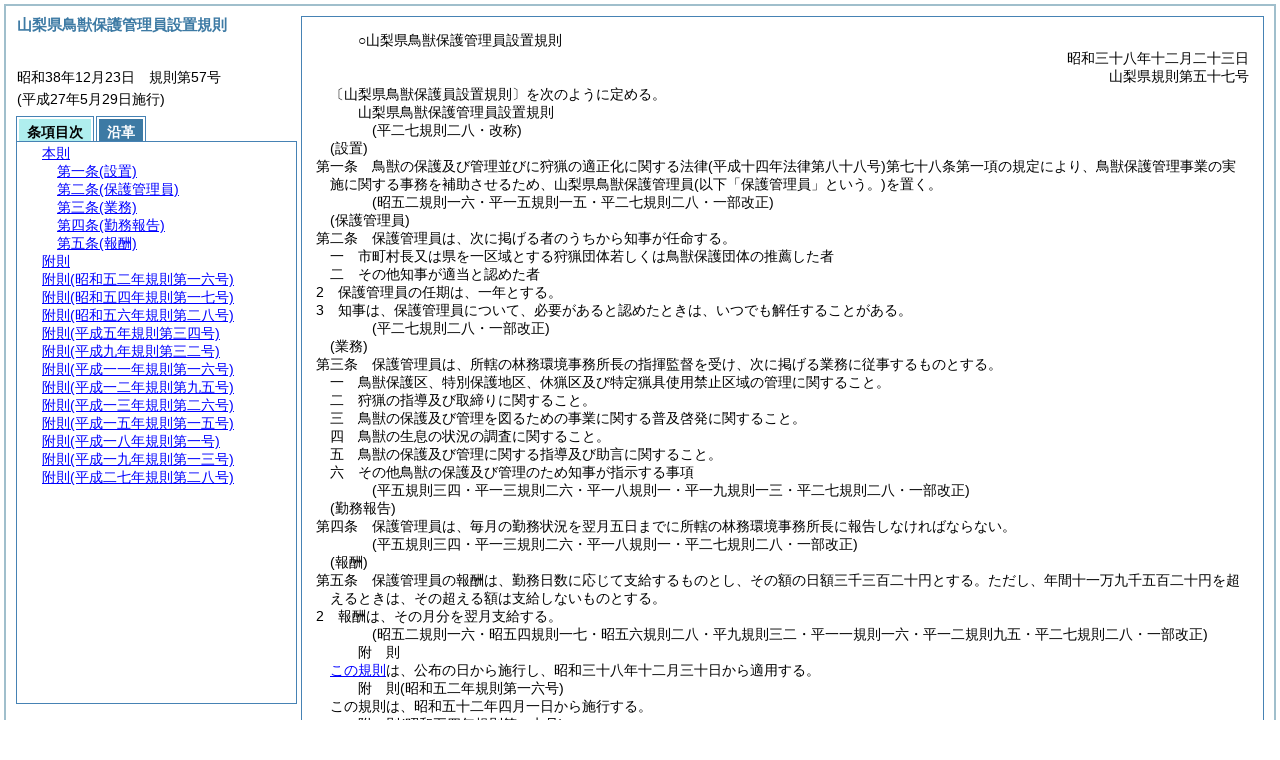

--- FILE ---
content_type: text/html; charset=none
request_url: http://www.pref.yamanashi.jp/somu/shigaku/reiki/reiki_honbun/a500RG00000430.html
body_size: 28880
content:
<!DOCTYPE HTML PUBLIC "-//W3C//DTD HTML 4.01 Transitional//EN" "http://www.w3.org/TR/html4/loose.dtd">
<html lang="ja">
<head>
<meta http-equiv="X-UA-Compatible" content="IE=edge"><meta http-equiv="content-type" content="text/html; charset=utf-8"><meta name="ROBOTS" content="NOARCHIVE">
<title>å±±æ¢¨çœŒé³¥ç£ä¿è­·ç®¡ç†å“¡è¨­ç½®è¦å‰‡</title>
<link rel="stylesheet" type="text/css" href="reiki.css">
<script type="text/javascript" src="../js/jquery.js" charset="utf-8"> </script>
<script type="text/javascript" src="../js/jquery.scrollTo-min.js" charset="utf-8"> </script>
<script type="text/javascript" src="reiki.js" charset="utf-8"> </script>
<script type="text/javascript" src="../js/ipad.js" charset="utf-8"> </script>
<script type="text/javascript">
iPadLoadStyle("../css/ipad.css");
</script>
</head>
<body>
<div id="wrapper">
<div id="container">
<!-- æœ¬æ–‡ -->
<div id="primary" class="joubun showhistory">
<div id="primaryInner">
<div id="primaryInner2">
<div>
<div id="l000000000" class="eline"><div class="head"><p class="title-irregular"><span id="e000000001" class="cm">â—‹å±±æ¢¨çœŒé³¥ç£ä¿è­·ç®¡ç†å“¡è¨­ç½®è¦å‰‡</span></p></div></div>
</div>
<div>
<div id="l000000001" class="eline"><div class="head"><p class="date"><span id="e000000004" class="cm">æ˜­å’Œä¸‰åå…«å¹´åäºŒæœˆäºŒåä¸‰æ—¥</span></p></div></div>
</div>
<div>
<div id="l000000002" class="eline"><div class="head"><p class="number"><span id="e000000005" class="cm">å±±æ¢¨çœŒè¦å‰‡ç¬¬äº”åä¸ƒå·</span></p></div></div>
</div>
<div>
<div id="l000000003" class="eline"><div class="enactment"><p style="text-indent:1em;margin-left:0em;" class="p"><span id="e000000047" class="p cm">ã€”å±±æ¢¨çœŒé³¥ç£ä¿è­·å“¡è¨­ç½®è¦å‰‡ã€•ã‚’æ¬¡ã®ã‚ˆã†ã«å®šã‚ã‚‹ã€‚</span></p></div></div>
</div>
<div>
<div id="l000000004" class="eline"><div class="front"><p class="title"><span id="e000000048" class="cm">å±±æ¢¨çœŒé³¥ç£ä¿è­·ç®¡ç†å“¡è¨­ç½®è¦å‰‡</span></p></div></div>
</div>
<div>
<div id="l000000005" class="eline"><p class="revise_record"><span id="e000000051" class="cm">(å¹³äºŒä¸ƒè¦å‰‡äºŒå…«ãƒ»æ”¹ç§°)</span></p></div>
</div>
<div>
<div id="l000000006" class="eline"><div class="article"><p class="title"><span id="e000000054" class="cm">(è¨­ç½®)</span></p><p id="e000000053" class="num"><span id="e000000055" class="num cm">ç¬¬ä¸€æ¡</span>ã€€<span class="clause"><span id="e000000058" class="p cm">é³¥ç£ã®ä¿è­·åŠã³ç®¡ç†ä¸¦ã³ã«ç‹©çŒŸã®é©æ­£åŒ–ã«é–¢ã™ã‚‹æ³•å¾‹<span class="brackets-color1">(å¹³æˆåå››å¹´æ³•å¾‹ç¬¬å…«åå…«å·)</span>ç¬¬ä¸ƒåå…«æ¡ç¬¬ä¸€é …ã®è¦å®šã«ã‚ˆã‚Šã€é³¥ç£ä¿è­·ç®¡ç†äº‹æ¥­ã®å®Ÿæ–½ã«é–¢ã™ã‚‹äº‹å‹™ã‚’è£œåŠ©ã•ã›ã‚‹ãŸã‚ã€å±±æ¢¨çœŒé³¥ç£ä¿è­·ç®¡ç†å“¡<span class="brackets-color1">(ä»¥ä¸‹ã€Œä¿è­·ç®¡ç†å“¡ã€ã¨ã„ã†ã€‚)</span>ã‚’ç½®ãã€‚</span></span></p></div></div>
</div>
<div>
<div id="l000000007" class="eline"><p class="revise_record"><span id="e000000068" class="cm">(æ˜­äº”äºŒè¦å‰‡ä¸€å…­ãƒ»å¹³ä¸€äº”è¦å‰‡ä¸€äº”ãƒ»å¹³äºŒä¸ƒè¦å‰‡äºŒå…«ãƒ»ä¸€éƒ¨æ”¹æ­£)</span></p></div>
</div>
<div>
<div id="l000000008" class="eline"><div class="article"><p class="title"><span id="e000000070" class="cm">(ä¿è­·ç®¡ç†å“¡)</span></p><p id="e000000069" class="num"><span id="e000000073" class="num cm">ç¬¬äºŒæ¡</span>ã€€<span class="clause"><span id="e000000076" class="p cm">ä¿è­·ç®¡ç†å“¡ã¯ã€æ¬¡ã«æŽ²ã’ã‚‹è€…ã®ã†ã¡ã‹ã‚‰çŸ¥äº‹ãŒä»»å‘½ã™ã‚‹ã€‚</span></span></p></div></div>
</div>
<div>
<div id="l000000009" class="eline"><div class="item"><p id="e000000081" class="num"><span id="e000000082" class="num cm">ä¸€</span>ã€€<span id="e000000083" class="p cm">å¸‚ç”ºæ‘é•·åˆã¯çœŒã‚’ä¸€åŒºåŸŸã¨ã™ã‚‹ç‹©çŒŸå›£ä½“è‹¥ã—ãã¯é³¥ç£ä¿è­·å›£ä½“ã®æŽ¨è–¦ã—ãŸè€…</span></p></div></div>
</div>
<div>
<div id="l000000010" class="eline"><div class="item"><p id="e000000086" class="num"><span id="e000000087" class="num cm">äºŒ</span>ã€€<span id="e000000088" class="p cm">ãã®ä»–çŸ¥äº‹ãŒé©å½“ã¨èªã‚ãŸè€…</span></p></div></div>
</div>
<div>
<div id="l000000011" class="eline"><div class="clause"><p id="e000000089" class="num"><span id="e000000090" class="num cm">2</span>ã€€<span id="e000000091" class="p cm">ä¿è­·ç®¡ç†å“¡ã®ä»»æœŸã¯ã€ä¸€å¹´ã¨ã™ã‚‹ã€‚</span></p></div></div>
</div>
<div>
<div id="l000000012" class="eline"><div class="clause"><p id="e000000094" class="num"><span id="e000000095" class="num cm">3</span>ã€€<span id="e000000096" class="p cm">çŸ¥äº‹ã¯ã€ä¿è­·ç®¡ç†å“¡ã«ã¤ã„ã¦ã€å¿…è¦ãŒã‚ã‚‹ã¨èªã‚ãŸã¨ãã¯ã€ã„ã¤ã§ã‚‚è§£ä»»ã™ã‚‹ã“ã¨ãŒã‚ã‚‹ã€‚</span></p></div></div>
</div>
<div>
<div id="l000000013" class="eline"><p class="revise_record"><span id="e000000099" class="cm">(å¹³äºŒä¸ƒè¦å‰‡äºŒå…«ãƒ»ä¸€éƒ¨æ”¹æ­£)</span></p></div>
</div>
<div>
<div id="l000000014" class="eline"><div class="article"><p class="title"><span id="e000000101" class="cm">(æ¥­å‹™)</span></p><p id="e000000100" class="num"><span id="e000000102" class="num cm">ç¬¬ä¸‰æ¡</span>ã€€<span class="clause"><span id="e000000105" class="p cm">ä¿è­·ç®¡ç†å“¡ã¯ã€æ‰€è½„ã®æž—å‹™ç’°å¢ƒäº‹å‹™æ‰€é•·ã®æŒ‡æ®ç›£ç£ã‚’å—ã‘ã€æ¬¡ã«æŽ²ã’ã‚‹æ¥­å‹™ã«å¾“äº‹ã™ã‚‹ã‚‚ã®ã¨ã™ã‚‹ã€‚</span></span></p></div></div>
</div>
<div>
<div id="l000000015" class="eline"><div class="item"><p id="e000000108" class="num"><span id="e000000109" class="num cm">ä¸€</span>ã€€<span id="e000000110" class="p cm">é³¥ç£ä¿è­·åŒºã€ç‰¹åˆ¥ä¿è­·åœ°åŒºã€ä¼‘çŒŸåŒºåŠã³ç‰¹å®šçŒŸå…·ä½¿ç”¨ç¦æ­¢åŒºåŸŸã®ç®¡ç†ã«é–¢ã™ã‚‹ã“ã¨ã€‚</span></p></div></div>
</div>
<div>
<div id="l000000016" class="eline"><div class="item"><p id="e000000111" class="num"><span id="e000000112" class="num cm">äºŒ</span>ã€€<span id="e000000113" class="p cm">ç‹©çŒŸã®æŒ‡å°ŽåŠã³å–ç· ã‚Šã«é–¢ã™ã‚‹ã“ã¨ã€‚</span></p></div></div>
</div>
<div>
<div id="l000000017" class="eline"><div class="item"><p id="e000000114" class="num"><span id="e000000115" class="num cm">ä¸‰</span>ã€€<span id="e000000116" class="p cm">é³¥ç£ã®ä¿è­·åŠã³ç®¡ç†ã‚’å›³ã‚‹ãŸã‚ã®äº‹æ¥­ã«é–¢ã™ã‚‹æ™®åŠå•“ç™ºã«é–¢ã™ã‚‹ã“ã¨ã€‚</span></p></div></div>
</div>
<div>
<div id="l000000018" class="eline"><div class="item"><p id="e000000119" class="num"><span id="e000000120" class="num cm">å››</span>ã€€<span id="e000000121" class="p cm">é³¥ç£ã®ç”Ÿæ¯ã®çŠ¶æ³ã®èª¿æŸ»ã«é–¢ã™ã‚‹ã“ã¨ã€‚</span></p></div></div>
</div>
<div>
<div id="l000000019" class="eline"><div class="item"><p id="e000000122" class="num"><span id="e000000123" class="num cm">äº”</span>ã€€<span id="e000000124" class="p cm">é³¥ç£ã®ä¿è­·åŠã³ç®¡ç†ã«é–¢ã™ã‚‹æŒ‡å°ŽåŠã³åŠ©è¨€ã«é–¢ã™ã‚‹ã“ã¨ã€‚</span></p></div></div>
</div>
<div>
<div id="l000000020" class="eline"><div class="item"><p id="e000000127" class="num"><span id="e000000128" class="num cm">å…­</span>ã€€<span id="e000000129" class="p cm">ãã®ä»–é³¥ç£ã®ä¿è­·åŠã³ç®¡ç†ã®ãŸã‚çŸ¥äº‹ãŒæŒ‡ç¤ºã™ã‚‹äº‹é …</span></p></div></div>
</div>
<div>
<div id="l000000021" class="eline"><p class="revise_record"><span id="e000000132" class="cm">(å¹³äº”è¦å‰‡ä¸‰å››ãƒ»å¹³ä¸€ä¸‰è¦å‰‡äºŒå…­ãƒ»å¹³ä¸€å…«è¦å‰‡ä¸€ãƒ»å¹³ä¸€ä¹è¦å‰‡ä¸€ä¸‰ãƒ»å¹³äºŒä¸ƒè¦å‰‡äºŒå…«ãƒ»ä¸€éƒ¨æ”¹æ­£)</span></p></div>
</div>
<div>
<div id="l000000022" class="eline"><div class="article"><p class="title"><span id="e000000134" class="cm">(å‹¤å‹™å ±å‘Š)</span></p><p id="e000000133" class="num"><span id="e000000135" class="num cm">ç¬¬å››æ¡</span>ã€€<span class="clause"><span id="e000000138" class="p cm">ä¿è­·ç®¡ç†å“¡ã¯ã€æ¯Žæœˆã®å‹¤å‹™çŠ¶æ³ã‚’ç¿Œæœˆäº”æ—¥ã¾ã§ã«æ‰€è½„ã®æž—å‹™ç’°å¢ƒäº‹å‹™æ‰€é•·ã«å ±å‘Šã—ãªã‘ã‚Œã°ãªã‚‰ãªã„ã€‚</span></span></p></div></div>
</div>
<div>
<div id="l000000023" class="eline"><p class="revise_record"><span id="e000000141" class="cm">(å¹³äº”è¦å‰‡ä¸‰å››ãƒ»å¹³ä¸€ä¸‰è¦å‰‡äºŒå…­ãƒ»å¹³ä¸€å…«è¦å‰‡ä¸€ãƒ»å¹³äºŒä¸ƒè¦å‰‡äºŒå…«ãƒ»ä¸€éƒ¨æ”¹æ­£)</span></p></div>
</div>
<div>
<div id="l000000024" class="eline"><div class="article"><p class="title"><span id="e000000143" class="cm">(å ±é…¬)</span></p><p id="e000000142" class="num"><span id="e000000144" class="num cm">ç¬¬äº”æ¡</span>ã€€<span class="clause"><span id="e000000147" class="p cm">ä¿è­·ç®¡ç†å“¡ã®å ±é…¬ã¯ã€å‹¤å‹™æ—¥æ•°ã«å¿œã˜ã¦æ”¯çµ¦ã™ã‚‹ã‚‚ã®ã¨ã—ã€ãã®é¡ã®æ—¥é¡ä¸‰åƒä¸‰ç™¾äºŒåå††ã¨ã™ã‚‹ã€‚</span><span id="e000000150" class="p cm">ãŸã ã—ã€å¹´é–“åä¸€ä¸‡ä¹åƒäº”ç™¾äºŒåå††ã‚’è¶…ãˆã‚‹ã¨ãã¯ã€ãã®è¶…ãˆã‚‹é¡ã¯æ”¯çµ¦ã—ãªã„ã‚‚ã®ã¨ã™ã‚‹ã€‚</span></span></p></div></div>
</div>
<div>
<div id="l000000025" class="eline"><div class="clause"><p id="e000000151" class="num"><span id="e000000152" class="num cm">2</span>ã€€<span id="e000000153" class="p cm">å ±é…¬ã¯ã€ãã®æœˆåˆ†ã‚’ç¿Œæœˆæ”¯çµ¦ã™ã‚‹ã€‚</span></p></div></div>
</div>
<div>
<div id="l000000026" class="eline"><p class="revise_record"><span id="e000000154" class="cm">(æ˜­äº”äºŒè¦å‰‡ä¸€å…­ãƒ»æ˜­äº”å››è¦å‰‡ä¸€ä¸ƒãƒ»æ˜­äº”å…­è¦å‰‡äºŒå…«ãƒ»å¹³ä¹è¦å‰‡ä¸‰äºŒãƒ»å¹³ä¸€ä¸€è¦å‰‡ä¸€å…­ãƒ»å¹³ä¸€äºŒè¦å‰‡ä¹äº”ãƒ»å¹³äºŒä¸ƒè¦å‰‡äºŒå…«ãƒ»ä¸€éƒ¨æ”¹æ­£)</span></p></div>
</div>
<div>
<div id="l000000027" class="eline"><p id="e000000156" class="s-head"><span id="e000000157" class="title cm"><span class="word-space">é™„</span>å‰‡</span></p></div>
</div>
<div>
<div id="l000000028" class="eline"><div class="clause"><p style="text-indent:1em;margin-left:0em;" id="e000000158" class="p"><span id="e000000160" class="p cm"><a href="#l000000000" class="inline quote" tabindex=1 >ã“ã®è¦å‰‡</a>ã¯ã€å…¬å¸ƒã®æ—¥ã‹ã‚‰æ–½è¡Œã—ã€æ˜­å’Œä¸‰åå…«å¹´åäºŒæœˆä¸‰åæ—¥ã‹ã‚‰é©ç”¨ã™ã‚‹ã€‚</span></p></div></div>
</div>
<div>
<div id="l000000029" class="eline"><p id="e000000163" class="s-head"><span id="e000000164" class="title cm"><span class="word-space">é™„</span>å‰‡</span><span id="e000000165" class="date cm">(æ˜­å’Œäº”äºŒå¹´</span><span id="e000000166" class="number cm">è¦å‰‡ç¬¬ä¸€å…­å·)</span></p></div>
</div>
<div>
<div id="l000000030" class="eline"><div class="clause"><p style="text-indent:1em;margin-left:0em;" id="e000000167" class="p"><span id="e000000169" class="p cm">ã“ã®è¦å‰‡ã¯ã€æ˜­å’Œäº”åäºŒå¹´å››æœˆä¸€æ—¥ã‹ã‚‰æ–½è¡Œã™ã‚‹ã€‚</span></p></div></div>
</div>
<div>
<div id="l000000031" class="eline"><p id="e000000171" class="s-head"><span id="e000000172" class="title cm"><span class="word-space">é™„</span>å‰‡</span><span id="e000000173" class="date cm">(æ˜­å’Œäº”å››å¹´</span><span id="e000000174" class="number cm">è¦å‰‡ç¬¬ä¸€ä¸ƒå·)</span></p></div>
</div>
<div>
<div id="l000000032" class="eline"><div class="clause"><p style="text-indent:1em;margin-left:0em;" id="e000000175" class="p"><span id="e000000177" class="p cm">ã“ã®è¦å‰‡ã¯ã€æ˜­å’Œäº”åå››å¹´å››æœˆä¸€æ—¥ã‹ã‚‰æ–½è¡Œã™ã‚‹ã€‚</span></p></div></div>
</div>
<div>
<div id="l000000033" class="eline"><p id="e000000179" class="s-head"><span id="e000000180" class="title cm"><span class="word-space">é™„</span>å‰‡</span><span id="e000000181" class="date cm">(æ˜­å’Œäº”å…­å¹´</span><span id="e000000182" class="number cm">è¦å‰‡ç¬¬äºŒå…«å·)</span></p></div>
</div>
<div>
<div id="l000000034" class="eline"><div class="clause"><p style="text-indent:1em;margin-left:0em;" id="e000000183" class="p"><span id="e000000185" class="p cm">ã“ã®è¦å‰‡ã¯ã€å…¬å¸ƒã®æ—¥ã‹ã‚‰æ–½è¡Œã—ã€æ˜­å’Œäº”åå…­å¹´å››æœˆä¸€æ—¥ã‹ã‚‰é©ç”¨ã™ã‚‹ã€‚</span></p></div></div>
</div>
<div>
<div id="l000000035" class="eline"><p id="e000000187" class="s-head"><span id="e000000188" class="title cm"><span class="word-space">é™„</span>å‰‡</span><span id="e000000189" class="date cm">(å¹³æˆäº”å¹´</span><span id="e000000190" class="number cm">è¦å‰‡ç¬¬ä¸‰å››å·)</span></p></div>
</div>
<div>
<div id="l000000036" class="eline"><div class="clause"><p style="text-indent:1em;margin-left:0em;" id="e000000191" class="p"><span id="e000000193" class="p cm">ã“ã®è¦å‰‡ã¯ã€å¹³æˆäº”å¹´å››æœˆä¸€æ—¥ã‹ã‚‰æ–½è¡Œã™ã‚‹ã€‚</span></p></div></div>
</div>
<div>
<div id="l000000037" class="eline"><p id="e000000195" class="s-head"><span id="e000000196" class="title cm"><span class="word-space">é™„</span>å‰‡</span><span id="e000000197" class="date cm">(å¹³æˆä¹å¹´</span><span id="e000000198" class="number cm">è¦å‰‡ç¬¬ä¸‰äºŒå·)</span></p></div>
</div>
<div>
<div id="l000000038" class="eline"><div class="clause"><p style="text-indent:1em;margin-left:0em;" id="e000000199" class="p"><span id="e000000201" class="p cm">ã“ã®è¦å‰‡ã¯ã€å¹³æˆä¹å¹´å››æœˆä¸€æ—¥ã‹ã‚‰æ–½è¡Œã™ã‚‹ã€‚</span></p></div></div>
</div>
<div>
<div id="l000000039" class="eline"><p id="e000000203" class="s-head"><span id="e000000204" class="title cm"><span class="word-space">é™„</span>å‰‡</span><span id="e000000205" class="date cm">(å¹³æˆä¸€ä¸€å¹´</span><span id="e000000206" class="number cm">è¦å‰‡ç¬¬ä¸€å…­å·)</span></p></div>
</div>
<div>
<div id="l000000040" class="eline"><div class="clause"><p style="text-indent:1em;margin-left:0em;" id="e000000207" class="p"><span id="e000000209" class="p cm">ã“ã®è¦å‰‡ã¯ã€å¹³æˆåä¸€å¹´å››æœˆä¸€æ—¥ã‹ã‚‰æ–½è¡Œã—ã€ã“ã®è¦å‰‡ã«ã‚ˆã‚‹æ”¹æ­£å¾Œã®å±±æ¢¨çœŒé³¥ç£ä¿è­·å“¡è¨­ç½®è¦å‰‡ç¬¬äº”æ¡ç¬¬ä¸€é …ã®è¦å®šã¯ã€å¹³æˆåä¸€å¹´åº¦åˆ†ä»¥å¾Œã®å ±é…¬ã«ã¤ã„ã¦é©ç”¨ã™ã‚‹ã€‚</span></p></div></div>
</div>
<div>
<div id="l000000041" class="eline"><p id="e000000211" class="s-head"><span id="e000000212" class="title cm"><span class="word-space">é™„</span>å‰‡</span><span id="e000000213" class="date cm">(å¹³æˆä¸€äºŒå¹´</span><span id="e000000214" class="number cm">è¦å‰‡ç¬¬ä¹äº”å·)</span></p></div>
</div>
<div>
<div id="l000000042" class="eline"><div class="clause"><p style="text-indent:1em;margin-left:0em;" id="e000000215" class="p"><span id="e000000217" class="p cm">ã“ã®è¦å‰‡ã¯ã€å¹³æˆåäºŒå¹´å››æœˆä¸€æ—¥ã‹ã‚‰æ–½è¡Œã™ã‚‹ã€‚</span></p></div></div>
</div>
<div>
<div id="l000000043" class="eline"><p id="e000000219" class="s-head"><span id="e000000220" class="title cm"><span class="word-space">é™„</span>å‰‡</span><span id="e000000221" class="date cm">(å¹³æˆä¸€ä¸‰å¹´</span><span id="e000000222" class="number cm">è¦å‰‡ç¬¬äºŒå…­å·)</span></p></div>
</div>
<div>
<div id="l000000044" class="eline"><div class="clause"><p style="text-indent:1em;margin-left:0em;" id="e000000223" class="p"><span id="e000000225" class="p cm">ã“ã®è¦å‰‡ã¯ã€å¹³æˆåä¸‰å¹´å››æœˆä¸€æ—¥ã‹ã‚‰æ–½è¡Œã™ã‚‹ã€‚</span></p></div></div>
</div>
<div>
<div id="l000000045" class="eline"><p id="e000000227" class="s-head"><span id="e000000228" class="title cm"><span class="word-space">é™„</span>å‰‡</span><span id="e000000229" class="date cm">(å¹³æˆä¸€äº”å¹´</span><span id="e000000230" class="number cm">è¦å‰‡ç¬¬ä¸€äº”å·)</span></p></div>
</div>
<div>
<div id="l000000046" class="eline"><div class="clause"><p style="text-indent:1em;margin-left:0em;" id="e000000231" class="p"><span id="e000000233" class="p cm">ã“ã®è¦å‰‡ã¯ã€å¹³æˆåäº”å¹´å››æœˆåå…­æ—¥ã‹ã‚‰æ–½è¡Œã™ã‚‹ã€‚</span></p></div></div>
</div>
<div>
<div id="l000000047" class="eline"><p id="e000000235" class="s-head"><span id="e000000236" class="title cm"><span class="word-space">é™„</span>å‰‡</span><span id="e000000237" class="date cm">(å¹³æˆä¸€å…«å¹´</span><span id="e000000238" class="number cm">è¦å‰‡ç¬¬ä¸€å·)</span><span id="e000000239" class="p cm">æŠ„</span></p></div>
</div>
<div>
<div id="l000000048" class="eline"><div class="clause"><p class="title"><span id="e000000241" class="cm">(æ–½è¡ŒæœŸæ—¥)</span></p><p id="e000000240" class="num"><span id="e000000242" class="num cm">1</span>ã€€<span id="e000000243" class="p cm">ã“ã®è¦å‰‡ã¯ã€å¹³æˆåå…«å¹´å››æœˆä¸€æ—¥ã‹ã‚‰æ–½è¡Œã™ã‚‹ã€‚</span></p></div></div>
</div>
<div>
<div id="l000000049" class="eline"><p id="e000000245" class="s-head"><span id="e000000246" class="title cm"><span class="word-space">é™„</span>å‰‡</span><span id="e000000247" class="date cm">(å¹³æˆä¸€ä¹å¹´</span><span id="e000000248" class="number cm">è¦å‰‡ç¬¬ä¸€ä¸‰å·)</span></p></div>
</div>
<div>
<div id="l000000050" class="eline"><div class="clause"><p style="text-indent:1em;margin-left:0em;" id="e000000249" class="p"><span id="e000000251" class="p cm">ã“ã®è¦å‰‡ã¯ã€å¹³æˆåä¹å¹´å››æœˆåå…­æ—¥ã‹ã‚‰æ–½è¡Œã™ã‚‹ã€‚</span></p></div></div>
</div>
<div>
<div id="l000000051" class="eline"><p id="e000000253" class="s-head"><span id="e000000254" class="title cm"><span class="word-space">é™„</span>å‰‡</span><span id="e000000255" class="date cm">(å¹³æˆäºŒä¸ƒå¹´</span><span id="e000000256" class="number cm">è¦å‰‡ç¬¬äºŒå…«å·)</span><span id="e000000257" class="p cm">æŠ„</span></p></div>
</div>
<div>
<div id="l000000052" class="eline"><div class="clause"><p class="title"><span id="e000000259" class="cm">(æ–½è¡ŒæœŸæ—¥)</span></p><p id="e000000258" class="num"><span id="e000000260" class="num cm">1</span>ã€€<span id="e000000261" class="p cm">ã“ã®è¦å‰‡ã¯ã€å¹³æˆäºŒåä¸ƒå¹´äº”æœˆäºŒåä¹æ—¥ã‹ã‚‰æ–½è¡Œã™ã‚‹ã€‚</span></p></div></div>
</div>
</div>
</div>
</div>
<!-- /æœ¬æ–‡ -->
</div>
<!-- secondary -->
<div id="secondary">
<!-- åŸºæœ¬æƒ…å ± -->
<div class="heading-area">
<h2 class="heading-lv2A">å±±æ¢¨çœŒé³¥ç£ä¿è­·ç®¡ç†å“¡è¨­ç½®è¦å‰‡</h2>
</div>
<p class="datenumber-area mt04">æ˜­å’Œ38å¹´12æœˆ23æ—¥ã€€è¦å‰‡ç¬¬57å·</p>
<p class="datenumber-area mt04"> (å¹³æˆ27å¹´5æœˆ29æ—¥æ–½è¡Œ)</p>
<!-- /åŸºæœ¬æƒ…å ± -->

<!-- ã‚¿ãƒ– -->
<ul class="tab-nav mt06">
<li><a id="joubun-toc-nav" tabindex="2" href="#joubun-toc-span" onclick="selectTab('joubun-toc','shoshi-inf');"><span id="joubun-toc-span">æ¡é …ç›®æ¬¡</span></a></li>
<li><a id="shoshi-inf-nav" tabindex="3" href="#shoshi-inf-span" onclick="selectTab('shoshi-inf','joubun-toc');"><span id="shoshi-inf-span">æ²¿é©</span></a></li>
</ul>
<!-- /ã‚¿ãƒ– -->

<div class="tab-area">
<!-- ç›®æ¬¡æƒ…å ± -->
<div id="joubun-toc" class="tab-body">
<div class="joubun-toc">
<ul>
<li>
<ul>

<li><div><span class="open  ">&nbsp;</span><a href="#e000000054" tabindex="5"><span class="cm main_rules"><span class="t-t">æœ¬å‰‡</span></span></a><ul>
<li><div><span class="noicon">&nbsp;</span><a href="#e000000054" tabindex="6"><span class="cm article"><span class="t-t">ç¬¬ä¸€æ¡</span><span class="t-t">(è¨­ç½®)</span></span></a></div></li>
<li><div><span class="close ">&nbsp;</span><a href="#e000000070" tabindex="7"><span class="cm article"><span class="t-t">ç¬¬äºŒæ¡</span><span class="t-t">(ä¿è­·ç®¡ç†å“¡)</span></span></a><ul class="none">
<li><div><span class="noicon">&nbsp;</span><a href="#e000000076" tabindex="8"><span class="cm clause"><span class="t-t">ç¬¬1é …</span></span></a></div></li>
<li><div><span class="noicon">&nbsp;</span><a href="#e000000090" tabindex="9"><span class="cm clause"><span class="t-t">ç¬¬2é …</span></span></a></div></li>
<li><div><span class="noicon">&nbsp;</span><a href="#e000000095" tabindex="10"><span class="cm clause"><span class="t-t">ç¬¬3é …</span></span></a></div></li></ul></div></li>
<li><div><span class="noicon">&nbsp;</span><a href="#e000000101" tabindex="11"><span class="cm article"><span class="t-t">ç¬¬ä¸‰æ¡</span><span class="t-t">(æ¥­å‹™)</span></span></a></div></li>
<li><div><span class="noicon">&nbsp;</span><a href="#e000000134" tabindex="12"><span class="cm article"><span class="t-t">ç¬¬å››æ¡</span><span class="t-t">(å‹¤å‹™å ±å‘Š)</span></span></a></div></li>
<li><div><span class="close ">&nbsp;</span><a href="#e000000143" tabindex="13"><span class="cm article"><span class="t-t">ç¬¬äº”æ¡</span><span class="t-t">(å ±é…¬)</span></span></a><ul class="none">
<li><div><span class="noicon">&nbsp;</span><a href="#e000000147" tabindex="14"><span class="cm clause"><span class="t-t">ç¬¬1é …</span></span></a></div></li>
<li><div><span class="noicon">&nbsp;</span><a href="#e000000152" tabindex="15"><span class="cm clause"><span class="t-t">ç¬¬2é …</span></span></a></div></li></ul></div></li></ul></div></li>
<li><div><span class="noicon">&nbsp;</span><a href="#e000000157" tabindex="16"><span class="cm supplement"><span class="t-t">é™„å‰‡</span></span></a></div></li>
<li><div><span class="noicon">&nbsp;</span><a href="#e000000164" tabindex="17"><span class="cm supplement"><span class="t-t">é™„å‰‡</span><span class="t-t">(æ˜­å’Œäº”äºŒå¹´è¦å‰‡ç¬¬ä¸€å…­å·)</span></span></a></div></li>
<li><div><span class="noicon">&nbsp;</span><a href="#e000000172" tabindex="18"><span class="cm supplement"><span class="t-t">é™„å‰‡</span><span class="t-t">(æ˜­å’Œäº”å››å¹´è¦å‰‡ç¬¬ä¸€ä¸ƒå·)</span></span></a></div></li>
<li><div><span class="noicon">&nbsp;</span><a href="#e000000180" tabindex="19"><span class="cm supplement"><span class="t-t">é™„å‰‡</span><span class="t-t">(æ˜­å’Œäº”å…­å¹´è¦å‰‡ç¬¬äºŒå…«å·)</span></span></a></div></li>
<li><div><span class="noicon">&nbsp;</span><a href="#e000000188" tabindex="20"><span class="cm supplement"><span class="t-t">é™„å‰‡</span><span class="t-t">(å¹³æˆäº”å¹´è¦å‰‡ç¬¬ä¸‰å››å·)</span></span></a></div></li>
<li><div><span class="noicon">&nbsp;</span><a href="#e000000196" tabindex="21"><span class="cm supplement"><span class="t-t">é™„å‰‡</span><span class="t-t">(å¹³æˆä¹å¹´è¦å‰‡ç¬¬ä¸‰äºŒå·)</span></span></a></div></li>
<li><div><span class="noicon">&nbsp;</span><a href="#e000000204" tabindex="22"><span class="cm supplement"><span class="t-t">é™„å‰‡</span><span class="t-t">(å¹³æˆä¸€ä¸€å¹´è¦å‰‡ç¬¬ä¸€å…­å·)</span></span></a></div></li>
<li><div><span class="noicon">&nbsp;</span><a href="#e000000212" tabindex="23"><span class="cm supplement"><span class="t-t">é™„å‰‡</span><span class="t-t">(å¹³æˆä¸€äºŒå¹´è¦å‰‡ç¬¬ä¹äº”å·)</span></span></a></div></li>
<li><div><span class="noicon">&nbsp;</span><a href="#e000000220" tabindex="24"><span class="cm supplement"><span class="t-t">é™„å‰‡</span><span class="t-t">(å¹³æˆä¸€ä¸‰å¹´è¦å‰‡ç¬¬äºŒå…­å·)</span></span></a></div></li>
<li><div><span class="noicon">&nbsp;</span><a href="#e000000228" tabindex="25"><span class="cm supplement"><span class="t-t">é™„å‰‡</span><span class="t-t">(å¹³æˆä¸€äº”å¹´è¦å‰‡ç¬¬ä¸€äº”å·)</span></span></a></div></li>
<li><div><span class="noicon">&nbsp;</span><a href="#e000000236" tabindex="26"><span class="cm supplement"><span class="t-t">é™„å‰‡</span><span class="t-t">(å¹³æˆä¸€å…«å¹´è¦å‰‡ç¬¬ä¸€å·)</span></span></a></div></li>
<li><div><span class="noicon">&nbsp;</span><a href="#e000000246" tabindex="27"><span class="cm supplement"><span class="t-t">é™„å‰‡</span><span class="t-t">(å¹³æˆä¸€ä¹å¹´è¦å‰‡ç¬¬ä¸€ä¸‰å·)</span></span></a></div></li>
<li><div><span class="noicon">&nbsp;</span><a href="#e000000254" tabindex="28"><span class="cm supplement"><span class="t-t">é™„å‰‡</span><span class="t-t">(å¹³æˆäºŒä¸ƒå¹´è¦å‰‡ç¬¬äºŒå…«å·)</span></span></a></div></li>
</ul>
</li>
</ul>
</div>
</div>
<!-- /ç›®æ¬¡æƒ…å ± -->

<!-- æ›¸èªŒæƒ…å ± -->
<div id="shoshi-inf" class="tab-body">
<div class="shoshi">
<div>
<span class="taikei-title">ä½“ç³»æƒ…å ±</span>
</div>
<div>
<span class="taikei-item">ç¬¬9ç·¨ <span class="tk-space">æž—</span>å‹™/ç¬¬1ç«  <span class="tk-space">æž—</span>æ”¿/ç¬¬2ç¯€ é³¥ç£ä¿è­·ãƒ»ç‹©çŒŸ</span>
</div>
<div>
<span class="enkaku-title">æ²¿é©æƒ…å ±</span>
</div>
<table>
<tr>
<td class="seitei-icon" valign="TOP">â—†</td>
<td valign="TOP" nowrap="nowrap">æ˜­å’Œ38å¹´12æœˆ23æ—¥</td>
<td valign="TOP">è¦å‰‡ç¬¬57å·</td>
</tr>
<tr>
<td class="seitei-icon" valign="TOP">â—‡</td>
<td valign="TOP" nowrap="nowrap">æ˜­å’Œ52å¹´3æœˆ29æ—¥</td>
<td valign="TOP">è¦å‰‡ç¬¬16å·</td>
</tr>
<tr>
<td class="seitei-icon" valign="TOP">â—‡</td>
<td valign="TOP" nowrap="nowrap">æ˜­å’Œ54å¹´3æœˆ31æ—¥</td>
<td valign="TOP">è¦å‰‡ç¬¬17å·</td>
</tr>
<tr>
<td class="seitei-icon" valign="TOP">â—‡</td>
<td valign="TOP" nowrap="nowrap">æ˜­å’Œ56å¹´4æœˆ30æ—¥</td>
<td valign="TOP">è¦å‰‡ç¬¬28å·</td>
</tr>
<tr>
<td class="seitei-icon" valign="TOP">â—‡</td>
<td valign="TOP" nowrap="nowrap">å¹³æˆ5å¹´3æœˆ31æ—¥</td>
<td valign="TOP">è¦å‰‡ç¬¬34å·</td>
</tr>
<tr>
<td class="seitei-icon" valign="TOP">â—‡</td>
<td valign="TOP" nowrap="nowrap">å¹³æˆ9å¹´3æœˆ31æ—¥</td>
<td valign="TOP">è¦å‰‡ç¬¬32å·</td>
</tr>
<tr>
<td class="seitei-icon" valign="TOP">â—‡</td>
<td valign="TOP" nowrap="nowrap">å¹³æˆ11å¹´3æœˆ31æ—¥</td>
<td valign="TOP">è¦å‰‡ç¬¬16å·</td>
</tr>
<tr>
<td class="seitei-icon" valign="TOP">â—‡</td>
<td valign="TOP" nowrap="nowrap">å¹³æˆ12å¹´3æœˆ31æ—¥</td>
<td valign="TOP">è¦å‰‡ç¬¬95å·</td>
</tr>
<tr>
<td class="seitei-icon" valign="TOP">â—‡</td>
<td valign="TOP" nowrap="nowrap">å¹³æˆ13å¹´3æœˆ30æ—¥</td>
<td valign="TOP">è¦å‰‡ç¬¬26å·</td>
</tr>
<tr>
<td class="seitei-icon" valign="TOP">â—‡</td>
<td valign="TOP" nowrap="nowrap">å¹³æˆ15å¹´3æœˆ27æ—¥</td>
<td valign="TOP">è¦å‰‡ç¬¬15å·</td>
</tr>
<tr>
<td class="seitei-icon" valign="TOP">â—‡</td>
<td valign="TOP" nowrap="nowrap">å¹³æˆ18å¹´3æœˆ30æ—¥</td>
<td valign="TOP">è¦å‰‡ç¬¬1å·</td>
</tr>
<tr>
<td class="seitei-icon" valign="TOP">â—‡</td>
<td valign="TOP" nowrap="nowrap">å¹³æˆ19å¹´3æœˆ22æ—¥</td>
<td valign="TOP">è¦å‰‡ç¬¬13å·</td>
</tr>
<tr>
<td class="seitei-icon" valign="TOP">â—‡</td>
<td valign="TOP" nowrap="nowrap">å¹³æˆ27å¹´5æœˆ28æ—¥</td>
<td valign="TOP">è¦å‰‡ç¬¬28å·</td>
</tr>
</table>
</div>
</div>
<!-- /æ›¸èªŒæƒ…å ± -->
</div>
</div>
<!-- secondary --></div>
<script type="text/javascript">selectTab('joubun-toc','shoshi-inf');</script>
<!-- æ¡é …IDä¸€è¦§ -->
<div id="num-ids" style="display:none;">
<div id="title">e000000001</div>
<div id="main_rules">e000000054</div>
<div id="j1">e000000054</div>
<div id="j1_title">e000000054</div>
<div id="j1_num">e000000055</div>
<div id="j1_k1">e000000058</div>
<div id="j1_k1_num">e000000057</div>
<div id="j2">e000000070</div>
<div id="j2_title">e000000070</div>
<div id="j2_num">e000000073</div>
<div id="j2_k1">e000000076</div>
<div id="j2_k1_num">e000000075</div>
<div id="j2_k1_g1">e000000082</div>
<div id="j2_k1_g1_noitems">e000000083</div>
<div id="j2_k1_g2">e000000087</div>
<div id="j2_k1_g2_noitems">e000000088</div>
<div id="j2_k2">e000000090</div>
<div id="j2_k2_num">e000000090</div>
<div id="j2_k3">e000000095</div>
<div id="j2_k3_num">e000000095</div>
<div id="j3">e000000101</div>
<div id="j3_title">e000000101</div>
<div id="j3_num">e000000102</div>
<div id="j3_k1">e000000105</div>
<div id="j3_k1_num">e000000104</div>
<div id="j3_k1_g1">e000000109</div>
<div id="j3_k1_g1_noitems">e000000110</div>
<div id="j3_k1_g2">e000000112</div>
<div id="j3_k1_g2_noitems">e000000113</div>
<div id="j3_k1_g3">e000000115</div>
<div id="j3_k1_g3_noitems">e000000116</div>
<div id="j3_k1_g4">e000000120</div>
<div id="j3_k1_g4_noitems">e000000121</div>
<div id="j3_k1_g5">e000000123</div>
<div id="j3_k1_g5_noitems">e000000124</div>
<div id="j3_k1_g6">e000000128</div>
<div id="j3_k1_g6_noitems">e000000129</div>
<div id="j4">e000000134</div>
<div id="j4_title">e000000134</div>
<div id="j4_num">e000000135</div>
<div id="j4_k1">e000000138</div>
<div id="j4_k1_num">e000000137</div>
<div id="j5">e000000143</div>
<div id="j5_title">e000000143</div>
<div id="j5_num">e000000144</div>
<div id="j5_k1">e000000147</div>
<div id="j5_k1_num">e000000146</div>
<div id="j5_k1_first">e000000147</div>
<div id="j5_k1_proviso">e000000150</div>
<div id="j5_k2">e000000152</div>
<div id="j5_k2_num">e000000152</div>
<div id="f1">e000000157</div>
<div id="f1_j0_k1">e000000160</div>
<div id="f1_j0_k1_num">e000000159</div>
<div id="f2">e000000164</div>
<div id="f2_j0_k1">e000000169</div>
<div id="f2_j0_k1_num">e000000168</div>
<div id="f3">e000000172</div>
<div id="f3_j0_k1">e000000177</div>
<div id="f3_j0_k1_num">e000000176</div>
<div id="f4">e000000180</div>
<div id="f4_j0_k1">e000000185</div>
<div id="f4_j0_k1_num">e000000184</div>
<div id="f5">e000000188</div>
<div id="f5_j0_k1">e000000193</div>
<div id="f5_j0_k1_num">e000000192</div>
<div id="f6">e000000196</div>
<div id="f6_j0_k1">e000000201</div>
<div id="f6_j0_k1_num">e000000200</div>
<div id="f7">e000000204</div>
<div id="f7_j0_k1">e000000209</div>
<div id="f7_j0_k1_num">e000000208</div>
<div id="f8">e000000212</div>
<div id="f8_j0_k1">e000000217</div>
<div id="f8_j0_k1_num">e000000216</div>
<div id="f9">e000000220</div>
<div id="f9_j0_k1">e000000225</div>
<div id="f9_j0_k1_num">e000000224</div>
<div id="f10">e000000228</div>
<div id="f10_j0_k1">e000000233</div>
<div id="f10_j0_k1_num">e000000232</div>
<div id="f11">e000000236</div>
<div id="f11_j0_k1">e000000241</div>
<div id="f11_j0_k1_title">e000000241</div>
<div id="f11_j0_k1_num">e000000242</div>
<div id="f12">e000000246</div>
<div id="f12_j0_k1">e000000251</div>
<div id="f12_j0_k1_num">e000000250</div>
<div id="f13">e000000254</div>
<div id="f13_j0_k1">e000000259</div>
<div id="f13_j0_k1_title">e000000259</div>
<div id="f13_j0_k1_num">e000000260</div>
</div>
<!-- /æ¡é …IDä¸€è¦§ -->
</body>
</html>